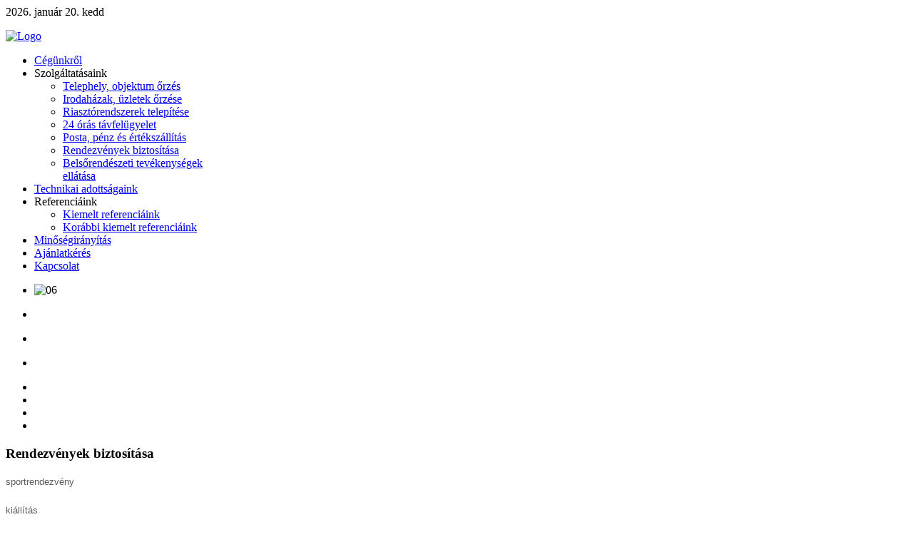

--- FILE ---
content_type: text/html; charset=utf-8
request_url: https://bacs-security.hu/szolgaltatasaink/rendezvenyek-biztositasa
body_size: 2770
content:
<!DOCTYPE HTML>
<html lang="hu-hu" dir="ltr">

<head>
<meta charset="utf-8" />
<meta http-equiv="X-UA-Compatible" content="IE=edge,chrome=1">
<meta name="viewport" content="width=device-width, initial-scale=1">
  <base href="https://bacs-security.hu/szolgaltatasaink/rendezvenyek-biztositasa" />
  <meta name="keywords" content="24 távfelügyelet,őrzés, riasztó rendszerek,védelem,kivonuló szolgálat,pénz és értékszállítás" />
  <meta name="description" content="Telephely-, objektum őrzés, Irodaházak, üzletek  őrzése, Riasztórendszerek telepítése, 24 órás távfelügyelet, Posta,  pénz és értékszállítás, Rendezvények biztosítása, Belsőrendészeti tevékenységek ellátása, intézmények őrzés- védelmének ellátása." />
  <meta name="generator" content="Joomla! - Open Source Content Management" />
  <title>Rendezvények biztosítása</title>
  <link href="/templates/tk_minimus_black/favicon.ico" rel="shortcut icon" type="image/vnd.microsoft.icon" />
  <link rel="stylesheet" href="/cache/widgetkit/widgetkit-3e031b6d.css" type="text/css" />
  <script src="/media/system/js/mootools-core.js" type="text/javascript"></script>
  <script src="/media/system/js/core.js" type="text/javascript"></script>
  <script src="/media/system/js/caption.js" type="text/javascript"></script>
  <script src="/media/widgetkit/js/jquery.js" type="text/javascript"></script>
  <script src="/cache/widgetkit/widgetkit-db460184.js" type="text/javascript"></script>
  <script type="text/javascript">
window.addEvent('load', function() {
				new JCaption('img.caption');
			});
  </script>

<link rel="apple-touch-icon-precomposed" href="/templates/tk_minimus_black/apple_touch_icon.png" />
<link rel="stylesheet" href="/templates/tk_minimus_black/css/base.css" />
<link rel="stylesheet" href="/templates/tk_minimus_black/css/layout.css" />
<link rel="stylesheet" href="/templates/tk_minimus_black/css/menus.css" />
<style>.wrapper { max-width: 980px; }
#sidebar-b { width: 25%; }
#maininner { width: 75%; }
#menu .dropdown { width: 250px; }
#menu .columns2 { width: 500px; }
#menu .columns3 { width: 750px; }
#menu .columns4 { width: 1000px; }</style>
<link rel="stylesheet" href="/templates/tk_minimus_black/css/modules.css" />
<link rel="stylesheet" href="/templates/tk_minimus_black/css/tools.css" />
<link rel="stylesheet" href="/templates/tk_minimus_black/css/system.css" />
<link rel="stylesheet" href="/templates/tk_minimus_black/css/extensions.css" />
<link rel="stylesheet" href="/templates/tk_minimus_black/css/custom.css" />
<link rel="stylesheet" href="/templates/tk_minimus_black/css/color2/blue.css" />
<link rel="stylesheet" href="/templates/tk_minimus_black/css/font2/arial.css" />
<link rel="stylesheet" href="/templates/tk_minimus_black/css/font3/arial.css" />
<link rel="stylesheet" href="/templates/tk_minimus_black/css/style.css" />
<link rel="stylesheet" href="/templates/tk_minimus_black/css/responsive.css" />
<link rel="stylesheet" href="/templates/tk_minimus_black/css/print.css" />
<script src="/templates/tk_minimus_black/warp/js/warp.js"></script>
<script src="/templates/tk_minimus_black/warp/js/responsive.js"></script>
<script src="/templates/tk_minimus_black/warp/js/accordionmenu.js"></script>
<script src="/templates/tk_minimus_black/warp/js/dropdownmenu.js"></script>
<script src="/templates/tk_minimus_black/js/template.js"></script>
</head>

<body id="page" class="page sidebar-b-right sidebars-1  isblog " data-config='{"twitter":0,"plusone":0,"facebook":0}'>

		
	<div class="wrapper clearfix">

		<header id="header">

						<div id="toolbar" class="clearfix">

								<div class="float-left">
				
										<time datetime="2026-01-20">2026. január 20. kedd</time>
									
										
				</div>
									
								
			</div>
			
				
			<div id="headerbar" class="clearfix">
			
					
				<a id="logo" href="https://bacs-security.hu">
	<p><img src="/images/logo-fejlec.png" border="0" alt="Logo" width="980" height="100" /></p></a>
								
								
			</div>
			
						<div id="menubar" class="clearfix">
				
								<nav id="menu"><ul class="menu menu-dropdown">
<li class="level1 item471"><a href="/" class="level1"><span>Cégünkről</span></a></li><li class="level1 item470 parent active"><span class="separator level1 parent active"><span>Szolgáltatásaink</span></span>
<div class="dropdown columns1"><div class="dropdown-bg"><div><div class="width100 column"><ul class="level2"><li class="level2 item475"><a href="/szolgaltatasaink/telephely-objektum-orzes" class="level2"><span>Telephely, objektum őrzés</span></a></li><li class="level2 item476"><a href="/szolgaltatasaink/irodahazak-uzletek-orzese" class="level2"><span>Irodaházak, üzletek őrzése</span></a></li><li class="level2 item478"><a href="/szolgaltatasaink/riasztorendszerek-telepitese" class="level2"><span>Riasztórendszerek telepítése</span></a></li><li class="level2 item479"><a href="/szolgaltatasaink/24-oras-tavfelugyelet" class="level2"><span>24 órás távfelügyelet</span></a></li><li class="level2 item480"><a href="/szolgaltatasaink/posta-penz-es-ertekszallitas" class="level2"><span>Posta, pénz és értékszállítás</span></a></li><li class="level2 item481 active current"><a href="/szolgaltatasaink/rendezvenyek-biztositasa" class="level2 active current"><span>Rendezvények biztosítása</span></a></li><li class="level2 item482"><a href="/szolgaltatasaink/belsorendeszeti-tevekenysegek-ellatasa" class="level2"><span>Belsőrendészeti tevékenységek ellátása</span></a></li></ul></div></div></div></div></li><li class="level1 item485"><a href="/technikai-adottsagaink" class="level1"><span>Technikai adottságaink</span></a></li><li class="level1 item472 parent"><span class="separator level1 parent"><span>Referenciáink</span></span>
<div class="dropdown columns1"><div class="dropdown-bg"><div><div class="width100 column"><ul class="level2"><li class="level2 item483"><a href="/referenciaink/kiemelt-referenciaink" class="level2"><span>Kiemelt referenciáink</span></a></li><li class="level2 item484"><a href="/referenciaink/korabbi-kiemelt-referenciaink" class="level2"><span>Korábbi kiemelt referenciáink</span></a></li></ul></div></div></div></div></li><li class="level1 item473"><a href="/minosegiranyitas" class="level1"><span>Minőségirányítás</span></a></li><li class="level1 item496"><a href="/ajanlatkeres" class="level1"><span>Ajánlatkérés</span></a></li><li class="level1 item474"><a href="/kapcsolat" class="level1"><span>Kapcsolat</span></a></li></ul></nav>
				
								
			</div>
					
					
		</header>

				<section id="top-a" class="grid-block"><div class="grid-box width100 grid-h"><div class="module mod-box  deepest">

			
<div id="slideshow-1-696f141894e3c" class="wk-slideshow wk-slideshow-solar" data-widgetkit="slideshow" data-options='{"style":"solar","autoplay":1,"interval":5000,"width":"auto","height":"auto","duration":500,"index":0,"order":"default","navigation":0,"buttons":1,"slices":20,"animated":"sliceUpDown","caption_animation_duration":500}'>
	<div>
		<ul class="slides">

									<li>
				<article class="wk-content clearfix"><p><img src="/images/slideshow/uj/06.png" alt="06" /></p></article>
			</li>
												<li>
				<article class="wk-content clearfix"><p><img title="tav-felügyelet" src="[data-uri]" data-src="/images/slideshow/uj/07.png" alt="07" /></p></article>
			</li>
												<li>
				<article class="wk-content clearfix"><p><img title="Iroda" src="[data-uri]" data-src="/images/slideshow/uj/04.png" alt="04" /></p></article>
			</li>
												<li>
				<article class="wk-content clearfix"><p><img title="Táv-felügyelet" src="[data-uri]" data-src="/images/slideshow/uj/01.png" alt="01" /></p></article>
			</li>
								</ul>
		<div class="next"></div><div class="prev"></div>		<div class="caption"></div><ul class="captions"><li></li><li></li><li></li><li></li></ul>
	</div>
	</div>		
</div></div></section>
				
				
				<div id="main" class="grid-block">

			<div id="maininner" class="grid-box">

				
				
								<section id="content" class="grid-block">
<div id="system-message-container">
</div>

<div id="system">

	
	<article class="item">

		
				<header>

										
								
			<h1 class="title">Rendezvények biztosítása</h1>

			
		</header>
			
		
		<div class="content clearfix">

		
<p class="western" style="margin-top: 0.49cm; margin-bottom: 0.49cm; line-height: 0.53cm;" align="justify"><span style="color: #5c5c5c;"><span style="font-family: Arial,sans-serif;"><span style="font-size: small;">sportrendezvény </span></span></span></p>
<p class="western" style="margin-top: 0.49cm; margin-bottom: 0.49cm; line-height: 0.53cm;" align="justify"><span style="color: #5c5c5c;"><span style="font-family: Arial,sans-serif;"><span style="font-size: small;"> kiállítás</span></span></span></p>
<p class="western" style="margin-top: 0.49cm; margin-bottom: 0.49cm; line-height: 0.53cm;" align="justify"><span style="color: #5c5c5c;"><span style="font-family: Arial,sans-serif;"><span style="font-size: small;"> koncertek</span></span></span></p>
<p class="western" style="margin-top: 0.49cm; margin-bottom: 0.49cm; line-height: 0.53cm;" align="justify"><span style="color: #5c5c5c;"><span style="font-family: Arial,sans-serif;"><span style="font-size: small;"> fesztiválok</span></span></span></p>
<p class="western" style="margin-top: 0.49cm; margin-bottom: 0.49cm; line-height: 0.53cm;" align="justify"><span style="color: #5c5c5c;"><span style="font-family: Arial,sans-serif;"><span style="font-size: small;"> egyéb rendezvények biztosítása</span></span></span></p> 		</div>

		
		
			
	</article>

</div></section>
				
				
			</div>
			<!-- maininner end -->
			
						
						<aside id="sidebar-b" class="grid-box"><div class="grid-box width100 grid-v"><div class="module mod-box  deepest">

		<h3 class="module-title">Minőségirányítás</h3>	
	<p><img src="/images/100-0393.png" border="0" alt="ISO 9001" width="190" height="231" /></p>		
</div></div><div class="grid-box width100 grid-v"><div class="module mod-box  deepest">

		<h3 class="module-title"><span class="color">ISO</span> tanusítvány</h3>	
	<p><a data-lightbox="on" href="/images/ISO_tanusitvany.jpg"><img src="/images/ISO_tanusitvany.jpg" border="0" alt="ISO Tanusítvány" width="195" /></a></p>		
</div></div></aside>
			
		</div>
				<!-- main end -->

				
				
				<footer id="footer">

						<a id="totop-scroller" href="#page"></a>
			
			2014 Bács Security Kft. Minden jog fenntartva! Grafika és tervezés Magic Consulting
		</footer>
		
	</div>
	
		
</body>
</html>